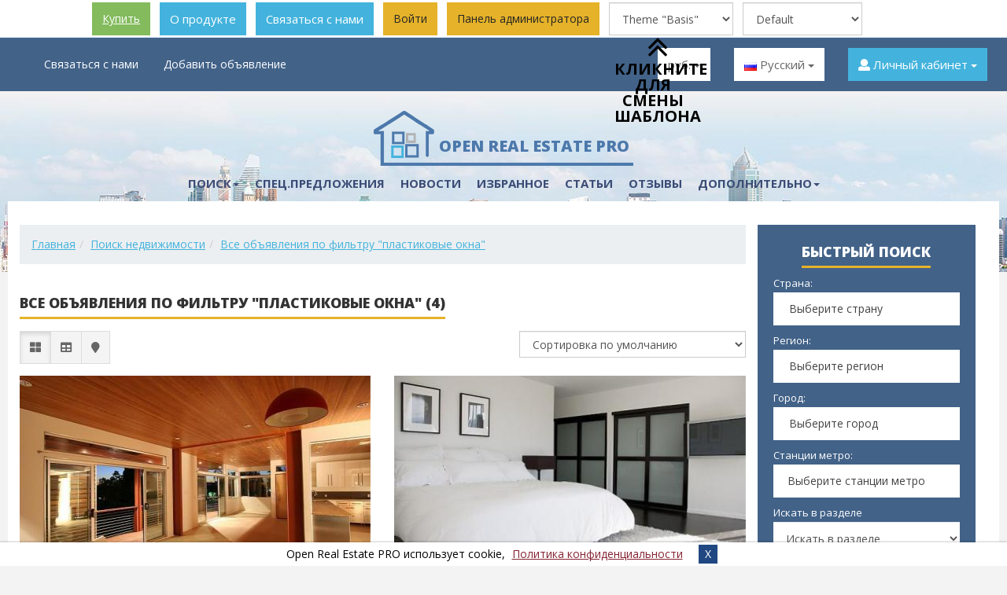

--- FILE ---
content_type: text/html; charset=UTF-8
request_url: https://demo-pro.open-real-estate.info/ru/service-2
body_size: 14372
content:
<!DOCTYPE html>
<html lang="ru">
<head>
<link rel="stylesheet" type="text/css" href="/assets/22a0748b/favorite.css?2" />
<link rel="stylesheet" type="text/css" href="/assets/d07d4054/pager.css" />
<link rel="stylesheet" type="text/css" href="/assets/31219c37/src/select2.css" />
<link rel="stylesheet" type="text/css" href="/common/js/cookiebar/jquery.cookiebar.css" />
<link rel="stylesheet" type="text/css" href="/themes/basis/css/ui/jquery-ui.multiselect.css" />
<link rel="stylesheet" type="text/css" href="/themes/basis/css/redmond/jquery-ui-1.7.1.custom.css" />
<link rel="stylesheet" type="text/css" href="/themes/basis/css/ui.slider.extras.css" />
<link rel="stylesheet" type="text/css" href="/themes/basis/js/sumoselect/sumoselect.css" />
<link rel="stylesheet" type="text/css" href="/themes/basis/css/form.css" media="screen" />
<link rel="stylesheet" type="text/css" href="/themes/basis/js/superfish/css/superfish.css" media="screen" />
<link rel="stylesheet" type="text/css" href="/themes/basis/assets/css/jquery.accordion.menu.css" />
<link rel="stylesheet" type="text/css" href="/themes/basis/assets/css/bootstrap.min.css" />
<link rel="stylesheet" type="text/css" href="/themes/basis/assets/css/jasny-bootstrap.min.css" />
<link rel="stylesheet" type="text/css" href="/themes/basis/assets/css/owl.carousel.min.css" />
<link rel="stylesheet" type="text/css" href="/themes/basis/assets/css/owl.theme.default.min.css" />
<link rel="stylesheet" type="text/css" href="/themes/basis/assets/css/fontawesome-all.min.css" />
<link rel="stylesheet" type="text/css" href="/themes/basis/assets/css/pretty-checkbox.min.css" />
<link rel="stylesheet" type="text/css" href="/themes/basis/assets/js/slick/slick.css" />
<link rel="stylesheet" type="text/css" href="/themes/basis/assets/js/slick/slick-theme.css" />
<link rel="stylesheet" type="text/css" href="/themes/basis/assets/css/my_slick.css" />
<link rel="stylesheet" type="text/css" href="/themes/basis/assets/css/style.css?v=v1.39.0" />
<link rel="stylesheet" type="text/css" href="/themes/basis/assets/css/media-queries.css?v=v1.39.0" />
<link rel="stylesheet" type="text/css" href="/themes/basis/assets/css/style_img.css?v=v1.39.0" />
<link rel="stylesheet" type="text/css" href="/themes/basis/assets/css/header-demo-block.css" />
<link rel="stylesheet" type="text/css" href="/assets/122c871a/style.css" />
<link rel="stylesheet" type="text/css" href="/assets/31fb84f/jquery.fancybox-1.3.4.css" />
<script  src="/assets/db6049aa/jquery.min.js"></script>
<script  src="/assets/db6049aa/jui/js/jquery-ui.min.js"></script>
<script  src="/assets/db6049aa/jui/js/jquery-ui-i18n.min.js"></script>
<script  src="/themes/basis/assets/js/bootstrap.min.js"></script>
<script  src="/min/serve/g?g=6cb9a2dbab76fdc3afb9be8b6910fd8b&amp;lm=1768435261"></script>
<title>Open Real Estate PRO - Поиск недвижимости</title>
<meta name="description" content="Open Real Estate PRO - DEMO PRO"/>
<meta name="keywords" content="Open Real Estate PRO - DEMO PRO"/>
<meta name="viewport" content="width=device-width, initial-scale=1">
<link rel="icon" href="https://demo-pro.open-real-estate.info/favicon.ico" type="image/x-icon">
<link rel="shortcut icon" href="https://demo-pro.open-real-estate.info/favicon.ico"
type="image/x-icon">
<link href="https://fonts.googleapis.com/css?family=Open+Sans:300,300i,400,400i,600,600i,700,700i,800,800i&amp;subset=cyrillic"
rel="stylesheet">
</head>
<body class="inner_page "><link rel="stylesheet" type="text/css" href="/themes/basis/assets/css/bootstrap.min.css" />
<link rel="stylesheet" type="text/css" href="/themes/basis/assets/css/jasny-bootstrap.min.css" />
<link rel="stylesheet" type="text/css" href="/themes/basis/assets/css/owl.carousel.min.css" />
<link rel="stylesheet" type="text/css" href="/themes/basis/assets/css/owl.theme.default.min.css" />
<link rel="stylesheet" type="text/css" href="/themes/basis/assets/css/fontawesome-all.min.css" />
<link rel="stylesheet" type="text/css" href="/themes/basis/assets/css/pretty-checkbox.min.css" />
<link rel="stylesheet" type="text/css" href="/assets/122c871a/style.css" />
<link rel="stylesheet" type="text/css" href="/min/serve/g?g=a334983ae07af8ca987ef8f9c6c4c76e&amp;lm=1768435268" />
<link rel="stylesheet" type="text/css" href="/min/serve/g?g=ec2c6a76b089aa47aa9be89082cfd17c&amp;lm=1565119521" media="screen" />
<link rel="stylesheet" type="text/css" href="/min/serve/g?g=5921f9e4e050a9a79717334ec9dd7ccc&amp;lm=1768435261" />
<script  src="/min/serve/g?g=9303e128ef572a72bfee027217071975&amp;lm=1768435271"></script>
<script >var updateText = 'Загрузка ...';
var resultBlock = 'appartment_box';
var bg_img = '/themes/basis/images/pages/opacity.png';
var useGoogleMap = 1;
var useYandexMap = 0;
var useOSMap = 0;
var modeListShow = 'block';
var urlsSwitching = {'block':'https\x3A\x2F\x2Fdemo\x2Dpro.open\x2Dreal\x2Destate.info\x2Fru\x2Fservice\x2D2\x3Fls\x3Dblock\x26serviceId\x3D2','table':'https\x3A\x2F\x2Fdemo\x2Dpro.open\x2Dreal\x2Destate.info\x2Fru\x2Fservice\x2D2\x3Fls\x3Dtable\x26serviceId\x3D2','map':'https\x3A\x2F\x2Fdemo\x2Dpro.open\x2Dreal\x2Destate.info\x2Fru\x2Fservice\x2D2\x3Fls\x3Dmap\x26serviceId\x3D2'};
function setListShow(mode){
modeListShow = mode;
reloadApartmentList(urlsSwitching[mode]);
};
$(function () {
if(modeListShow == 'map'){
list.apply();
}
});</script>
<style>
div.header {
padding-top: 48px;
}
@media screen and (max-width: 800px) {
div.header {
padding-top: 0px;
}
}
</style>
<div id="ore-ads-block">
<div>
<ul>
<li class="ads-block-buy">
<a class="btn btn-success" target="_blank" href="http://open-real-estate.info/ru/download-open-real-estate"><span class="download"></span>Купить</a>            </li>
<li class="ads-block-about">
<a class="btn btn-default" target="_blank" href="http://open-real-estate.info/ru/about-open-real-estate">О продукте</a>            </li>
<li class="ads-block-contact">
<a class="btn btn-default" target="_blank" href="http://open-real-estate.info/ru/contact-us">Связаться с нами</a>            </li>
<li class="item-login">
<a class="btn btn-primary" href="/ru/login">Войти</a>                </li>
<li class="item-login-admin-panel">
<a class="btn btn-primary" href="/ru/login?inadminpanel=1">Панель администратора</a>                </li>
<li class="ads-block-change-template">
<select onchange="js: changeThemeTemplate();" class="form-control" id="template_preview" name="template">
<option value="">Тема</option>
<option value="atlas">Theme &quot;Atlas&quot;</option>
<option value="basis" selected="selected">Theme &quot;Basis&quot;</option>
<option value="dolphin">Theme &quot;Dolphin&quot;</option>
</select>                            <ul>
<li class="dwnl-arrow dwnl-arrow-active">
<p>Кликните для смены шаблона</p>
</li>
</ul>
</li>
<li class="ads-block-change-theme">
<select onchange="js: changeThemeTemplate();" class="form-control" id="theme_preview" name="theme">
<option value="">Цветовая тема</option>
<option value="" selected="selected">Default</option>
<option value="color-rage.css">Rage</option>
<option value="color-rebirth.css">Rebirth</option>
</select>                </li>
</ul>
</div>
</div>
<div class="clear"></div>
<div class="header">
<div class="header_top">
<div class="container">
<div class="row">
<div class="col-md-5 col-sm-3 top_menu">
<div class="mobile-button hidden-lg hidden-md" data-toggle="offcanvas"
data-target=".navmenu.mobcats" data-canvas="body">
<i class="fa fa-bars"></i>&nbsp; <span>Меню</span>
</div>
<nav class="navbar hidden-sm hidden-xs">
<div class="collapse navbar-collapse" id="bs-example-navbar-collapse-1">
<ul class="nav navbar-nav" id="main_menu_nav_1">
<li class="depth_zero depth_item_numb_0"><a class="slow" href="/ru/contact-us">Связаться с нами</a></li>
<li class="depth_zero depth_item_numb_1"><a class="slow" href="/ru/guestad/add">Добавить объявление</a></li>
</ul>                        </div>
</nav>
</div>
<div class="col-md-7 col-sm-7 right_top_block">
<div class="row">
<div style="display: none" id="comparison_top">
<a href="/ru/comparisonList"
class="btn btn-primary">
<i class="fa fa-list"></i>
0 в списке сравнения                                </a>
</div>
<div class="col-md-3 col-sm-3 currency_block white_select">
<div class="dropdown"><button class="btn btn-default dropdown-toggle" type="button" id="dropdownMenuButton" data-toggle="dropdown" aria-haspopup="true" aria-expanded="false">руб. <span class="caret"></span></button><ul class="dropdown-menu"><li><a class="dropdown-item" href="/ru/search?serviceId=2&currency=USD" id="currency_USD">$</a></li><li><a class="dropdown-item" href="/ru/search?serviceId=2&currency=EUR" id="currency_EUR">Евро</a></li><li><a class="dropdown-item" href="/ru/search?serviceId=2&currency=TRY" id="currency_TRY">Турецкая лира</a></li><li><a class="dropdown-item" href="/ru/search?serviceId=2&currency=SAR" id="currency_SAR">SAR</a></li></ul></div>                        </div>
<div class="col-md-3 col-sm-3 btn-group language_block white_select">
<div class="dropdown"><button class="btn btn-default dropdown-toggle" type="button" id="dropdownMenuButton1" data-toggle="dropdown" aria-haspopup="true" aria-expanded="false"><img src="/images/flags/ru.png" alt="Русский" title="Русский" class="flag_img" /> Русский <span class="caret"></span></button><ul class="dropdown-menu"><li><a class=" dropdown-item" href="/search?serviceId=2"><img src="/images/flags/us.png" alt="English" title="English" class="flag_img" /> English</a></li><li><a class=" dropdown-item" href="/de/search?serviceId=2"><img src="/images/flags/de.png" alt="Deutsch" title="Deutsch" class="flag_img" /> Deutsch</a></li><li><a class=" dropdown-item" href="/es/search?serviceId=2"><img src="/images/flags/es.png" alt="Español" title="Español" class="flag_img" /> Español</a></li><li><a class=" dropdown-item" href="/ar/search?serviceId=2"><img src="/images/flags/sa.png" alt="العربية" title="العربية" class="flag_img" /> العربية</a></li><li><a class=" dropdown-item" href="/tr/search?serviceId=2"><img src="/images/flags/tr.png" alt="Türkçe" title="Türkçe" class="flag_img" /> Türkçe</a></li></ul></div>                        </div>
<div class="col-md-3 col-sm-3 personal_cabinet">
<div class="dropdown">
<button class="btn btn-default dropdown-toggle" type="button" id="dropdownMenuButton2"
data-toggle="dropdown" aria-haspopup="true" aria-expanded="false">
<i class="fa fa-user"
aria-hidden="true"></i> Личный кабинет <span
class="caret"></span>
</button>
<ul class="dropdown-menu" id="main_menu_nav_2">
<li class="dropdown-item"><a class="slow" href="/ru/login">Войти</a></li>
<li class="dropdown-item"><a class="slow" href="/ru/register">Зарегистрироваться</a></li>
<li class="dropdown-item"><a class="slow" href="/ru/recover">Забыли пароль?</a></li>
</ul>
</div>
</div>
</div>
</div>
</div>
</div>
</div>
</div>
<div class="header_bottom">
<div class="container">
<div class="logo text-center">
<a href="https://demo-pro.open-real-estate.info/ru">
<div class="logo-img"><img src="/themes/basis/assets/images/logo.png"
alt="Open Real Estate PRO"></div>
<div class="logo-text">Open Real Estate PRO</div>
</a>
</div>
<div class="row">
<div class="col-md-9 col-sm-9 hidden-xs main_menu">
<nav class="navbar">
<div class="collapse navbar-collapse" id="bs-example-navbar-collapse-2">
<ul class="nav navbar-nav" id="main_menu_nav_3">
<li class="dropdown"><a class="slow dropdown-toggle" data-toggle="dropdown" role="button" aria-haspopup="true" aria-expanded="false" href="javascript: void(0);">Поиск<span class="caret"></span></a>
<ul class="dropdown-menu">
<li><a class="slow" href="https://demo-pro.open-real-estate.info/ru/page/poisk-na-karte">Поиск на карте</a></li>
<li><a class="slow" href="https://demo-pro.open-real-estate.info/ru/page/prodazha">Продажа</a></li>
<li><a class="slow" href="https://demo-pro.open-real-estate.info/ru/page/novostrojki">Новостройки</a></li>
<li><a class="slow" href="https://demo-pro.open-real-estate.info/ru/page/arenda">Аренда</a></li>
<li><a class="slow" href="https://demo-pro.open-real-estate.info/ru/page/gostinicy">Гостиницы</a></li>
</ul>
</li>
<li class="depth_zero depth_item_numb_1"><a class="slow" href="/ru/specialoffers">Спец.предложения</a></li>
<li class="depth_zero depth_item_numb_2"><a class="slow" href="/ru/news">Новости</a></li>
<li class="depth_zero depth_item_numb_3"><a class="slow" href="/ru/favorites">Избранное</a></li>
<li class="depth_zero depth_item_numb_4"><a class="slow" href="/ru/articles">Статьи</a></li>
<li class="depth_zero depth_item_numb_5"><a class="slow" href="/ru/reviews">Отзывы</a></li>
<li class="dropdown"><a class="slow dropdown-toggle" data-toggle="dropdown" role="button" aria-haspopup="true" aria-expanded="false" href="javascript: void(0);">Дополнительно<span class="caret"></span></a>
<ul class="dropdown-menu">
<li><a class="slow" href="/ru/sitemap">Карта сайта</a></li>
<li><a class="slow" href="/ru/users/viewall">Пользователи</a></li>
<li><a class="slow" href="https://demo-pro.open-real-estate.info/ru/page/politika-konfidencialnosti">Политика конфиденциальности</a></li>
<li><a class="slow" href="https://demo-pro.open-real-estate.info/ru/page/polzovatelskoe-soglashenie">Пользовательское соглашение</a></li>
<li><a class="slow" href="/ru/faq">Вопросы-ответы</a></li>
</ul>
</li>
</ul>                    </div>
</nav>
</div>
</div>
</div>
</div>
<div class="m_menu">
<nav class="mobilemenu navmenu mobcats navmenu-default navmenu-fixed-left offcanvas canvas-slid">
<div class="collapse navbar-collapse navbar-ex1-collapse">
<ul class="nav navbar-nav" id="sf-menu-id7">
<li class="depth_zero depth_item_numb_0"><a href="/ru/contact-us">Связаться с нами</a></li>
<li class="depth_zero depth_item_numb_1"><a href="/ru/guestad/add">Добавить объявление</a></li>
</ul><hr><ul class="nav navbar-nav" id="sf-menu-id8">
<li class="dropdown"><a href="javascript: void(0);">Поиск<span class="chevrond" data-toggle="collapse"><i class="fa fa-plus on"></i> <i class="fa fa-minus off"></i></span></a><div class="collapse list-group-submenu">
<ul class="list-unstyled">
<li><a href="https://demo-pro.open-real-estate.info/ru/page/poisk-na-karte">Поиск на карте</a></li>
<li><a href="https://demo-pro.open-real-estate.info/ru/page/prodazha">Продажа</a></li>
<li><a href="https://demo-pro.open-real-estate.info/ru/page/novostrojki">Новостройки</a></li>
<li><a href="https://demo-pro.open-real-estate.info/ru/page/arenda">Аренда</a></li>
<li><a href="https://demo-pro.open-real-estate.info/ru/page/gostinicy">Гостиницы</a></li>
</ul>
</div></li>
<li class="depth_zero depth_item_numb_1"><a href="/ru/specialoffers">Спец.предложения</a></li>
<li class="depth_zero depth_item_numb_2"><a href="/ru/news">Новости</a></li>
<li class="depth_zero depth_item_numb_3"><a href="/ru/favorites">Избранное</a></li>
<li class="depth_zero depth_item_numb_4"><a href="/ru/articles">Статьи</a></li>
<li class="depth_zero depth_item_numb_5"><a href="/ru/reviews">Отзывы</a></li>
<li class="dropdown"><a href="javascript: void(0);">Дополнительно<span class="chevrond" data-toggle="collapse"><i class="fa fa-plus on"></i> <i class="fa fa-minus off"></i></span></a><div class="collapse list-group-submenu">
<ul class="list-unstyled">
<li><a href="/ru/sitemap">Карта сайта</a></li>
<li><a href="/ru/users/viewall">Пользователи</a></li>
<li><a href="https://demo-pro.open-real-estate.info/ru/page/politika-konfidencialnosti">Политика конфиденциальности</a></li>
<li><a href="https://demo-pro.open-real-estate.info/ru/page/polzovatelskoe-soglashenie">Пользовательское соглашение</a></li>
<li><a href="/ru/faq">Вопросы-ответы</a></li>
</ul>
</div></li>
</ul>        </div>
</nav>
</div>
<div class="content main_content  container">
<div class="content_center box">
<div class="row in_row">
<div class="col-md-9 property_block">
<div class="row">
<ul class="breadcrumb">
<li class="breadcrumb-item"><a class="path" href="/">Главная</a></li><li class="breadcrumb-item"><a  href="/ru/search">Поиск недвижимости</a></li><li class="breadcrumb-item"><a href="javascript: void(0);" >Все объявления по фильтру &quot;пластиковые окна&quot;</a></li></ul>                        
<div class="main-content-wrapper">
<h3 class="h3 h_line_in">Все объявления по фильтру "пластиковые окна" (4)</h3>
<div class="catalog block" id="appartment_box">
<div class="form-group row">
<div class="col-md-3 col-xs-12">
<div class="btn-group">
<a href="https://demo-pro.open-real-estate.info/ru/service-2?ls=block&serviceId=2"
class="btn btn-light active"
onclick="setListShow('block'); return false;"><i class="fas fa-th-large"></i></a>
<a href="https://demo-pro.open-real-estate.info/ru/service-2?ls=table&serviceId=2"
class="btn btn-light "
onclick="setListShow('table'); return false;"><i class="fas fa-table"></i></a>
<a href="https://demo-pro.open-real-estate.info/ru/service-2?ls=map&serviceId=2"
class="btn btn-light "><i
class="fas fa-map-marker"></i></a>
</div>
</div>
<div class="col-md-4 col-xs-12 pull-right">
<select id="drop-down-sorter" class="form-control" onchange="dropDownSort($(this).val()); return false;" name="sorter">
<option value="not">Сортировка по умолчанию</option>
<option value="price">Сортировать по цене &darr;</option>
<option value="price.desc">Сортировать по цене &uarr;</option>
<option value="date_created">Сортировать по дате создания &darr;</option>
<option value="date_created.desc">Сортировать по дате создания &uarr;</option>
<option value="rating">Сортировать по рейтингу &darr;</option>
<option value="rating.desc">Сортировать по рейтингу &uarr;</option>
</select>                </div>
</div>
<div class="row">
<div class="apartment_item block  col-md-6 col-sm-6 " data-lat="55.735955"
data-lng="37.6186773" data-ap-id="26">
<div class="item slow">
<div class="photo_block">
<div class="item-photo item-photo_large">
<div class="fav-wrapper">
<div class="flexbox">
<div class="fav-btn">
<span class="favme fas fa fa-heart " data-model-name="Apartment" data-model-id="26" title="Добавить в избранное"></span>
</div>
</div>
</div>                    <a href="https://demo-pro.open-real-estate.info/ru/property/kvartira-ul-bolshaja-poljanka-d-28"
class="js-item-slider item-slider large-picture">
<ul class="item-slider-list js-item-slider-list">
<li class="item-slider-item js-item-slider-item">
<div class="item-slider-image large-picture"
style="background-image: url(https://demo-pro.open-real-estate.info/uploads/objects/26/modified/thumb_446x280_cc48b9a67c1e05e242f556105b8fe842.jpg)"></div>
</li>
<li class="item-slider-item js-item-slider-item">
<div class="item-slider-image large-picture"
style="background-image: url(https://demo-pro.open-real-estate.info/uploads/objects/26/modified/thumb_446x280_925abcaf701ddf5e858de3d1029d9ea6.jpg)"></div>
</li>
<li class="item-slider-item js-item-slider-item">
<div class="item-slider-image large-picture"
style="background-image: url(https://demo-pro.open-real-estate.info/uploads/objects/26/modified/thumb_446x280_64d96740d5027df5c3647b43af88eeed.jpg)"></div>
</li>
</ul>
</a>
</div>
</div>
<div class="item_teaser_content">
<div class="title_item"><a href="https://demo-pro.open-real-estate.info/ru/property/kvartira-ul-bolshaja-poljanka-d-28" class="slow">Квартира, ул. Большая Полянка, д. 28</a></div>
<ul class="list-unstyled">
<li>
<i class="fas fa-map-marker"></i>
<strong>Россия, Москва</strong>
</li>
<ul class="list-inline">
<li>
<strong><i class="fas fa-columns"></i>1 комната                                    </strong></li>
<li><i class="fas fa-building"></i>  <strong>Этаж/Этажей всего: </strong>7/14</li>
<li><i class="fas fa-arrows-alt"></i> <strong>Общая площадь: 35 м<sup>2</sup></strong></li>                        </ul>
</li>
</ul>
<ul class="price list-unstyled">
<li><span>94 286</span> <span class="currency">руб.</span> в месяц</li>                </ul>
<div class="short_desc">
Комната с приятными оттенками синего и красивая ванная комната помогут Вам расслабиться...             </div>
</div>
<div class="compare_block">
<div class="col-md-7 col-sm-7 col-xs-7 compare text-center">
<div class="row compare-check-control"
data-id="compare_check_control_26">
<div class="pretty p-default">
<input type="checkbox" name="compare26"
class="compare-check compare-float-left"
data-id="compare_check26" >
<div class="state p-warning">
<label>
<a href="javascript:void(0);"
data-rel-compare="false"
data-id="compare_label26"
class="compare-label">
Добавить к сравнению                                    </a>
</label>
</div>
</div>
</div>
</div>
<div class="col-md-5 col-sm-5 col-xs-5 photo_count text-center">
<i class="fas fa-images"></i>3                    <span>фотографии</span>
</div>
</div>
</div>
</div>
<div class="apartment_item block  col-md-6 col-sm-6 right_null" data-lat="55.1514764778026"
data-lng="37.46829500000001" data-ap-id="24">
<div class="item slow">
<div class="photo_block">
<div class="item-photo item-photo_large">
<div class="fav-wrapper">
<div class="flexbox">
<div class="fav-btn">
<span class="favme fas fa fa-heart " data-model-name="Apartment" data-model-id="24" title="Добавить в избранное"></span>
</div>
</div>
</div>                    <a href="https://demo-pro.open-real-estate.info/ru/property/dacha-posutochno-v-badeevo"
class="js-item-slider item-slider large-picture">
<ul class="item-slider-list js-item-slider-list">
<li class="item-slider-item js-item-slider-item">
<div class="item-slider-image large-picture"
style="background-image: url(https://demo-pro.open-real-estate.info/uploads/objects/24/modified/thumb_446x280_35771d6769806d963faa2709df768ab3.jpg)"></div>
</li>
<li class="item-slider-item js-item-slider-item">
<div class="item-slider-image large-picture"
style="background-image: url(https://demo-pro.open-real-estate.info/uploads/objects/24/modified/thumb_446x280_51b1229bb01aa0f49d75d3b9728ad5dc.jpg)"></div>
</li>
</ul>
</a>
</div>
<div class="rating item-small-block-rating">
<div class="item-rating-grade">
4                    </div>
<div class="item-view-all-comments">
<a href="https://demo-pro.open-real-estate.info/ru/property/dacha-posutochno-v-badeevo">
1 отзыв                            </a>
</div>
</div>
</div>
<div class="item_teaser_content">
<div class="title_item"><a href="https://demo-pro.open-real-estate.info/ru/property/dacha-posutochno-v-badeevo" class="slow">Дача посуточно в Бадеево</a></div>
<ul class="list-unstyled">
<li>
<i class="fas fa-map-marker"></i>
<strong>Россия, Москва</strong>
</li>
<ul class="list-inline">
<li>
<strong><i class="fas fa-columns"></i>4 комнаты                                    </strong></li>
<li><i class="fas fa-building"></i> <strong>Этажей всего: </strong>2</li>
<li><i class="fas fa-arrows-alt"></i> <strong>Общая площадь: 150 м<sup>2</sup></strong></li>                        </ul>
</li>
</ul>
<ul class="price list-unstyled">
<li><span>117 857</span> <span class="currency">руб.</span> в месяц</li>                </ul>
<div class="short_desc">
Дача посуточно в Бадеево            </div>
</div>
<div class="compare_block">
<div class="col-md-7 col-sm-7 col-xs-7 compare text-center">
<div class="row compare-check-control"
data-id="compare_check_control_24">
<div class="pretty p-default">
<input type="checkbox" name="compare24"
class="compare-check compare-float-left"
data-id="compare_check24" >
<div class="state p-warning">
<label>
<a href="javascript:void(0);"
data-rel-compare="false"
data-id="compare_label24"
class="compare-label">
Добавить к сравнению                                    </a>
</label>
</div>
</div>
</div>
</div>
<div class="col-md-5 col-sm-5 col-xs-5 photo_count text-center">
<i class="fas fa-images"></i>2                    <span>фотографии</span>
</div>
</div>
</div>
</div>
<div class="apartment_item block  col-md-6 col-sm-6 " data-lat="55.248646837009005"
data-lng="37.49985183773765" data-ap-id="23">
<div class="item slow">
<div class="photo_block">
<div class="item-photo item-photo_large">
<div class="fav-wrapper">
<div class="flexbox">
<div class="fav-btn">
<span class="favme fas fa fa-heart " data-model-name="Apartment" data-model-id="23" title="Добавить в избранное"></span>
</div>
</div>
</div>                    <a href="https://demo-pro.open-real-estate.info/ru/property/dacha-v-pos-stolbovaja"
class="js-item-slider item-slider large-picture">
<ul class="item-slider-list js-item-slider-list">
<li class="item-slider-item js-item-slider-item">
<div class="item-slider-image large-picture"
style="background-image: url(https://demo-pro.open-real-estate.info/uploads/objects/23/modified/thumb_446x280_ebf4e49795ffdf6890238e7891a139fa.jpg)"></div>
</li>
<li class="item-slider-item js-item-slider-item">
<div class="item-slider-image large-picture"
style="background-image: url(https://demo-pro.open-real-estate.info/uploads/objects/23/modified/thumb_446x280_3eeb283f3ccca96b1840ab3fd2407c0c.jpg)"></div>
</li>
<li class="item-slider-item js-item-slider-item">
<div class="item-slider-image large-picture"
style="background-image: url(https://demo-pro.open-real-estate.info/uploads/objects/23/modified/thumb_446x280_6f8e1ff0ba19f57e4d052060763cf1a4.jpg)"></div>
</li>
</ul>
</a>
</div>
<div class="rating item-small-block-rating">
<div class="item-rating-grade">
5                    </div>
<div class="item-view-all-comments">
<a href="https://demo-pro.open-real-estate.info/ru/property/dacha-v-pos-stolbovaja">
1 отзыв                            </a>
</div>
</div>
</div>
<div class="item_teaser_content">
<div class="title_item"><a href="https://demo-pro.open-real-estate.info/ru/property/dacha-v-pos-stolbovaja" class="slow">дача в пос. Столбовая</a></div>
<ul class="list-unstyled">
<li>
<i class="fas fa-map-marker"></i>
<strong>Россия, Москва</strong>
</li>
<ul class="list-inline">
<li>
<strong><i class="fas fa-columns"></i>4 комнаты                                    </strong></li>
<li><i class="fas fa-building"></i>  <strong>Этаж/Этажей всего: </strong>1/2</li>
<li><i class="fas fa-arrows-alt"></i> <strong>Общая площадь: 350 м<sup>2</sup></strong></li>                        </ul>
</li>
</ul>
<ul class="price list-unstyled">
<li><span>14 143</span> <span class="currency">руб.</span> за сутки</li>                </ul>
<div class="short_desc">
дача в пос. Столбовая Чеховского района            </div>
</div>
<div class="compare_block">
<div class="col-md-7 col-sm-7 col-xs-7 compare text-center">
<div class="row compare-check-control"
data-id="compare_check_control_23">
<div class="pretty p-default">
<input type="checkbox" name="compare23"
class="compare-check compare-float-left"
data-id="compare_check23" >
<div class="state p-warning">
<label>
<a href="javascript:void(0);"
data-rel-compare="false"
data-id="compare_label23"
class="compare-label">
Добавить к сравнению                                    </a>
</label>
</div>
</div>
</div>
</div>
<div class="col-md-5 col-sm-5 col-xs-5 photo_count text-center">
<i class="fas fa-images"></i>3                    <span>фотографии</span>
</div>
</div>
</div>
</div>
<div class="apartment_item block  col-md-6 col-sm-6 right_null" data-lat="55.748873"
data-lng="37.7184591" data-ap-id="18">
<div class="item slow">
<div class="photo_block">
<div class="item-photo item-photo_large">
<div class="fav-wrapper">
<div class="flexbox">
<div class="fav-btn">
<span class="favme fas fa fa-heart " data-model-name="Apartment" data-model-id="18" title="Добавить в избранное"></span>
</div>
</div>
</div>                    <a href="https://demo-pro.open-real-estate.info/ru/property/kvartira-na-ul-aviamotornaja"
class="js-item-slider item-slider large-picture">
<ul class="item-slider-list js-item-slider-list">
<li class="item-slider-item js-item-slider-item">
<div class="item-slider-image large-picture"
style="background-image: url(https://demo-pro.open-real-estate.info/uploads/objects/18/modified/thumb_446x280_c5d10612afa120b285ccfb817e0a2303.jpg)"></div>
</li>
<li class="item-slider-item js-item-slider-item">
<div class="item-slider-image large-picture"
style="background-image: url(https://demo-pro.open-real-estate.info/uploads/objects/18/modified/thumb_446x280_2eec995ba4a4a51736f9c8b70c4bb206.jpg)"></div>
</li>
<li class="item-slider-item js-item-slider-item">
<div class="item-slider-image large-picture"
style="background-image: url(https://demo-pro.open-real-estate.info/uploads/objects/18/modified/thumb_446x280_32edbdf4361baa92fbe8f9c6ca97f4ef.jpg)"></div>
</li>
<li class="item-slider-item js-item-slider-item">
<div class="item-slider-image large-picture"
style="background-image: url(https://demo-pro.open-real-estate.info/uploads/objects/18/modified/thumb_446x280_3e903137e68b8c6a68c24f204febb899.jpg)"></div>
</li>
</ul>
</a>
</div>
</div>
<div class="item_teaser_content">
<div class="title_item"><a href="https://demo-pro.open-real-estate.info/ru/property/kvartira-na-ul-aviamotornaja" class="slow">квартира на ул. Авиамоторная</a></div>
<ul class="list-unstyled">
<li>
<i class="fas fa-map-marker"></i>
<strong>США, Нью-Йорк</strong>
</li>
<ul class="list-inline">
<li>
<strong><i class="fas fa-columns"></i>3 комнаты                                    </strong></li>
<li><i class="fas fa-building"></i>  <strong>Этаж/Этажей всего: </strong>4/9</li>
<li><i class="fas fa-arrows-alt"></i> <strong>Общая площадь: 60 м<sup>2</sup></strong></li>                        </ul>
</li>
</ul>
<ul class="price list-unstyled">
<li><span>31 429</span> <span class="currency">руб.</span> за неделю</li>                </ul>
<div class="short_desc">
2 комнатная квартира на улице Авиамоторная 22/12            </div>
</div>
<div class="compare_block">
<div class="col-md-7 col-sm-7 col-xs-7 compare text-center">
<div class="row compare-check-control"
data-id="compare_check_control_18">
<div class="pretty p-default">
<input type="checkbox" name="compare18"
class="compare-check compare-float-left"
data-id="compare_check18" >
<div class="state p-warning">
<label>
<a href="javascript:void(0);"
data-rel-compare="false"
data-id="compare_label18"
class="compare-label">
Добавить к сравнению                                    </a>
</label>
</div>
</div>
</div>
</div>
<div class="col-md-5 col-sm-5 col-xs-5 photo_count text-center">
<i class="fas fa-images"></i>4                    <span>фотографии</span>
</div>
</div>
</div>
</div>
</div>
</div>
<div class="pagination pagination-bottom">
</div>
</div>
</div>
</div>
<div class="col-md-3 sidebar_left">
<div id="sticker">
<div class="box-content search-inner">
<form id="search-form" action="/ru/search"
method="get">
<div class="h3 h_line">Быстрый поиск</div>
<div class="inner_form search_inner">
<div id="search_form">
<div class="f_inner">
<div class="form-group">
<div class="formalabel">Страна:</div>
<div class="">
<select class="form-control searchField searchField" id="country" name="country">
<option value="0" selected="selected">Выберите страну</option>
<option value="185">Россия</option>
<option value="225">США</option>
</select>                </div>
</div>
</div>
<div class="f_inner">
<div class="form-group">
<div class="formalabel">Регион:</div>
<div class="">
<select class="form-control searchField searchField less-opacity-control" id="region" name="region">
<option value="0" selected="selected">Выберите регион</option>
</select>                </div>
</div>
</div>
<div class="f_inner">
<div class="form-group">
<div class="formalabel">Город:</div>
<div class="">
<select class="form-control searchField width289 searchField less-opacity-control" id="city" name="city[]">
<option value="0">Выберите город</option>
</select>            </div>
</div>
</div>
<div class="f_inner" id="metro-block"
style="display: block; ">
<div class="form-group">
<div class="  less-opacity-control">
<div class="formalabel">Станции метро:</div>
<select id="metro" class="form-control searchField searchField" multiple="multiple" name="metro[]">
</select><script>$('#metro').SumoSelect({captionFormat: 'Выбрано {0}', selectAlltext: 'Выбрать все', csvDispCount:1, placeholder: 'Выберите станции метро', filter: true, filterText: 'Введите первые буквы названия'});</script>            </div>
</div>
</div>
<div class="f_inner">
<div class="form-group">
<div class="formalabel">Искать в разделе</div>
<select class="form-control searchField" name="apType" id="apType">
<option value="0">Искать в разделе</option>
<option value="1">Сдам</option>
<option value="1-2"> - аренда почасово</option>
<option value="1-3"> - аренда посуточно</option>
<option value="1-4"> - аренда понедельно</option>
<option value="1-5"> - аренда помесячно</option>
<option value="2">Продам</option>
<option value="5">Обменяю</option>
</select>    </div>
</div>
<div class="f_inner">
<div class="block-type form-group">
<div class="formalabel">Тип недвижимости</div>
<select class="form-control searchField" name="objType" id="objType">
<option value="0" selected="selected">Тип недвижимости</option>
<option value="1">квартира</option>
<option value="3">офис</option>
<option value="2">дом</option>
<option value="4">земельный участок</option>
<option value="5">новостройка</option>
<option value="6">гостиница</option>
<option value="8">гараж</option>
</select>    </div>
</div>
<div class="f_inner">
<div class="pricebox row">
<div class="col-md-6 col-sm-6 col-xs-6">
<div class="form-group">
<div class="formalabel">Цена от                            , руб.</div>
<input onblur="changeSearch();" type="number" id="priceMin" name="price_min"
class="form-control searchField" placeholder="Цена от"
value=""/>
</div>
</div>
<div class="col-md-6 col-sm-6 col-xs-6">
<div class="form-group">
<div class="formalabel">Цена до                            , руб.</div>
<input onblur="changeSearch();" type="number" id="priceMax" name="price_max"
class="form-control searchField" placeholder="Цена до"
value=""/>
</div>
</div>
</div>
</div>
<div class="f_inner">
<div class="form-group">
<div class="row">
<div class="col-md-6 col-sm-6 col-xs-6">
<div class="form-group">
<div class="formalabel">
Площадь от, <span
class="ms2">м<sup>2</sup></span>
</div>
<input onblur="changeSearch();" type="number" id="squareMin" name="square_min"
class="form-control searchField" placeholder="Площадь от"
value=""/>
</div>
</div>
<div class="col-md-6 col-sm-6 col-xs-6">
<div class="form-group">
<div class="formalabel">
Площадь до, <span
class="ms2">м<sup>2</sup></span>
</div>
<input onblur="changeSearch();" type="number" id="squareMax" name="square_max"
class="form-control searchField" placeholder="Площадь до"
value=""/>
</div>
</div>
</div>
</div>
</div>
<div class="additional_hidden_fields" ><div class="f_inner">
<div class="form-group">
<div class="formalabel">Комнат</div>
<span class="search">
<select class="form-control searchField searchField" name="rooms" id="rooms">
<option value="0" selected="selected">Количество комнат</option>
<option value="1">1</option>
<option value="2">2</option>
<option value="3">3</option>
<option value="4">4 и более</option>
</select>            </span>
</div>
</div>
<div class="f_inner">
<div class="form-group">
<div class="row">
<div class="col-md-6 col-sm-6 col-xs-6">
<div class="form-group">
<div class="formalabel">Этаж от</div>
<input onblur="changeSearch();" type="number" id="floorMin" name="floor_min"
class="form-control searchField" placeholder="Этаж от"
value=""/>
</div>
</div>
<div class="col-md-6 col-sm-6 col-xs-6">
<div class="form-group">
<div class="formalabel">Этаж до</div>
<input onblur="changeSearch();" type="number" id="floorMax" name="floor_max"
class="form-control searchField" placeholder="Этаж до"
value=""/>
</div>
</div>
</div>
</div>
</div>
<div class="f_inner">
<div class="form-group">
<div class="formalabel">
Поиск по описанию или адресу            </div>
<div class="input-group mb-3 search-term  search-term-inner">
<input class="textbox form-control searchField" id="search_term_text" maxlength="50" placeholder="Поиск по описанию или адресу" type="text" value="" name="term" />            <div class="input-group-btn">
<button class="search-icon btn btn-outline-secondary" onclick="prepareSearch(); return false;"><i
class="fas fa-search"></i></button>
</div>
</div>
<input type="hidden" value="0" id="do-term-search" name="do-term-search">
</div>
</div>
<div class="f_inner">
<div class="form-group">
<div class="formalabel">№ объявления</div>
<input class="form-control searchField" onChange="changeSearch();" placeholder="№ объявления" type="number" value="" name="sApId" id="sApId" />    </div>
</div>
<div class="f_inner">
<div class="form-group">
<div class="formalabel">Объявление от</div>
<span class="search">
<select class="form-control searchField searchField" name="ot" id="ot">
<option value="">Объявление от</option>
<option value="1">Частное лицо</option>
<option value="2">Агентство</option>
</select>        </span>
</div>
</div>
<div class="f_inner">
<div class="">
<div class="form-group" style="padding: 33px 0 0;">
<div class="pretty p-default">
<input class="search-input-new searchField" id="search_with_photo" type="checkbox" value="1" name="wp" />                <div class="state p-success">
<label for="search_with_photo">
Только с фото                    </label>
</div>
</div>
</div>
</div>
</div>
</div>
</div>
<div class="col-md-12" id="block_btn_inner">
<ul class="list-unstyled">
<li><a href="javascript: void(0);" onclick="doSearchAction();" id="btnleft"
class="btn btn-primary text-uppercase search_btn slow">Найти</a></li>
<li class="li-more"><a href="javascript:;" id="more-options-link"
class="btn btn-default more_search slow"><i
class="fas fa-1x fa-angle-double-down"></i> Больше параметров</a>
</li>
</ul>
</div>
<div class="clear"></div>
</div>
</form>
</div>
<div class="news_block box widget ">
<div class="h3 h_line"><span>Новости</span></div>
<div class="news_content">
<div class="item_news">
<div class="img_news">
<a href="https://demo-pro.open-real-estate.info/ru/news/v-kachestve-otdelki-dlja-lestnicy-v-odnoj-iz-kvartir-manhettena-ispolzovali-20000-blokov-lego"><img src="/uploads/entries/thumb_272x181_Lego_Color_Bricks.jpg"
alt="В качестве отделки для лестницы в одной из квартир Манхэттена использовали 20000 блоков Lego"></a>
<ul class="list-inline tags">
<li><a href="https://demo-pro.open-real-estate.info/ru/news?tag=lego">lego</a></li>
<li><a href="https://demo-pro.open-real-estate.info/ru/news?tag=news">news</a></li>
<li><a href="https://demo-pro.open-real-estate.info/ru/news?tag=%D0%BD%D0%BE%D0%B2%D0%BE%D1%81%D1%82%D0%B8">новости</a></li>
</ul>
</div>
<div class="h5">
<a href="https://demo-pro.open-real-estate.info/ru/news/v-kachestve-otdelki-dlja-lestnicy-v-odnoj-iz-kvartir-manhettena-ispolzovali-20000-blokov-lego">В качестве отделки для лестницы в одной из квартир Манхэттена использовали 20000 блоков Lego</a><span
class="date_news">2019-01-05 05:03</span>
</div>
<div class="text_news"><p>Обычно при поиске нового дома нужно учитывать такие вещи, как наличие встроенной посудомоечной машины или центрального кондиционирования. Однако одна из... </p>
</div>
</div>
<div class="item_news">
<div class="img_news">
<a href="https://demo-pro.open-real-estate.info/ru/entries/news/6"><img src="/uploads/entries/thumb_272x181_aerial-view-architecture-bridges-681335.jpg"
alt="Где его взять?"></a>
<ul class="list-inline tags">
<li><a href="https://demo-pro.open-real-estate.info/ru/content-1?tag=Sed+ut">Sed ut</a></li>
<li><a href="https://demo-pro.open-real-estate.info/ru/content-1?tag=perspiciatis">perspiciatis</a></li>
</ul>
</div>
<div class="h5">
<a href="https://demo-pro.open-real-estate.info/ru/entries/news/6">Где его взять?</a><span
class="date_news">2019-01-05 02:01</span>
</div>
<div class="text_news"><p>Есть много вариантов Lorem Ipsum, но большинство из них имеет не всегда приемлемые модификации, например, юмористические вставки или слова, которые... </p>
</div>
</div>
<div class="item_news">
<div class="img_news">
<a href="https://demo-pro.open-real-estate.info/ru/entries/news/5"><img src="/themes/basis/assets/images/news_no_photo_272x181.jpg"
alt="Lorem ipsum"></a>
<ul class="list-inline tags">
<li><a href="https://demo-pro.open-real-estate.info/ru/content-1?tag=Lorem+ipsum">Lorem ipsum</a></li>
</ul>
</div>
<div class="h5">
<a href="https://demo-pro.open-real-estate.info/ru/entries/news/5">Lorem ipsum</a><span
class="date_news">2019-01-05 02:00</span>
</div>
<div class="text_news"><p>Lorem Ipsum - это текст-&quot;рыба&quot;, часто используемый в печати и вэб-дизайне. Lorem Ipsum является стандартной &quot;рыбой&quot; для текстов на латинице... </p>
</div>
</div>
</div>
</div>
<div class="menu_sidebar">
<div class="box-content">
<div id="jquery-accordion-menu" class="jquery-accordion-menu blue">
<ul class="acc_menu" id="acc-menu1">
<li class="dropdown"><a class="slow dropdown-toggle" data-toggle="dropdown" role="button" aria-haspopup="true" aria-expanded="false" href="javascript: void(0);">Поиск<span class="caret"></span></a>
<ul class="dropdown-menu">
<li><a class="slow" href="https://demo-pro.open-real-estate.info/ru/page/poisk-na-karte">Поиск на карте</a></li>
<li><a class="slow" href="https://demo-pro.open-real-estate.info/ru/page/prodazha">Продажа</a></li>
<li><a class="slow" href="https://demo-pro.open-real-estate.info/ru/page/novostrojki">Новостройки</a></li>
<li><a class="slow" href="https://demo-pro.open-real-estate.info/ru/page/arenda">Аренда</a></li>
<li><a class="slow" href="https://demo-pro.open-real-estate.info/ru/page/gostinicy">Гостиницы</a></li>
</ul>
</li>
<li class="depth_zero depth_item_numb_1"><a class="slow" href="/ru/specialoffers">Спец.предложения</a></li>
<li class="depth_zero depth_item_numb_2"><a class="slow" href="/ru/news">Новости</a></li>
<li class="depth_zero depth_item_numb_3"><a class="slow" href="/ru/favorites">Избранное</a></li>
<li class="depth_zero depth_item_numb_4"><a class="slow" href="/ru/articles">Статьи</a></li>
<li class="depth_zero depth_item_numb_5"><a class="slow" href="/ru/reviews">Отзывы</a></li>
<li class="dropdown"><a class="slow dropdown-toggle" data-toggle="dropdown" role="button" aria-haspopup="true" aria-expanded="false" href="javascript: void(0);">Дополнительно<span class="caret"></span></a>
<ul class="dropdown-menu">
<li><a class="slow" href="/ru/sitemap">Карта сайта</a></li>
<li><a class="slow" href="/ru/users/viewall">Пользователи</a></li>
<li><a class="slow" href="https://demo-pro.open-real-estate.info/ru/page/politika-konfidencialnosti">Политика конфиденциальности</a></li>
<li><a class="slow" href="https://demo-pro.open-real-estate.info/ru/page/polzovatelskoe-soglashenie">Пользовательское соглашение</a></li>
<li><a class="slow" href="/ru/faq">Вопросы-ответы</a></li>
</ul>
</li>
</ul>                                        <div class="clear"></div>
</div>
</div>
</div>
</div>
</div>
</div>
</div>
</div>
<div class="content container">
</div>
<div class="footer">
<div class="container">
<div class="row">
<div class="col-md-4 col-sm-4 footer_bl1">
<div class="h3 h_line">О нас</div>
<div class="footer_content">
<div class="row">
<div class="col-md-6 logo_footer">
<div class="logo">
<a href="https://demo-pro.open-real-estate.info/ru">
<div class="logo-img"><img
src="/themes/basis/assets/images/logo_white.png"
alt="Open Real Estate PRO"></div>
<div class="logo-text">Open Real Estate PRO</div>
</a>
</div>
</div>
<div class="col-md-6 contact_footer">
<ul class="list-unstyled">
<li>
<i class="fas fa-envelope"></i> <span class="email" id="e711688410">[javascript protected email address]</span><script >/*<![CDATA[*/eval("var a=\"t+qyMK9ba_@3ds-ZDRGWYQm862T.NlkjVuwfoHvpO5FPEXnJgzLeS4iCAhI71Bc0xUr\";var b=a.split(\"\").sort().join(\"\");var c=\"7BAACI1s4CiCI5UqiX1\";var d=\"\";for(var e=0;e<c.length;e++)d+=b.charAt(a.indexOf(c.charAt(e)));document.getElementById(\"e711688410\").innerHTML=\"<a href=\\\"mailto:\"+d+\"\\\">\"+d+\"</a>\"")/*]]>*/</script>                                </li>
<li><i class="fab fa-skype"></i> monoray.studio</li>
<li><i class="fas fa-phone"></i> +7 (8362) 38-18-28</li>
</ul>
</div>
</div>
<div class="about_product">
<p>Open Real Estate - это полностью готовое решение для бизнеса недвижимости. Если Вы являетесь риэлтором или агентством, то данное решение поможет повысить Вашу прибыль.</p>
</div>
</div>
</div>
<div class="col-md-4 col-sm-4 footer_bl2">
<div class="h3 h_line">Полезная информация</div>
<div class="footer_content">
<ul class="nav navbar-nav" id="main_menu_nav">
<li class="depth_zero depth_item_numb_0"><a class="slow" href="/ru/contact-us">Связаться с нами</a></li>
<li class="depth_zero depth_item_numb_1"><a class="slow" href="/ru/guestad/add">Добавить объявление</a></li>
<li class="depth_zero depth_item_numb_2"><a class="slow" href="/ru/specialoffers">Спец.предложения</a></li>
<li class="depth_zero depth_item_numb_3"><a class="slow" href="/ru/news">Новости</a></li>
<li class="depth_zero depth_item_numb_4"><a class="slow" href="/ru/faq">Вопросы-ответы</a></li>
<li class="depth_zero depth_item_numb_5"><a class="slow" href="/ru/sitemap">Карта сайта</a></li>
<li class="depth_zero depth_item_numb_6"><a class="slow" href="/ru/reviews">Отзывы</a></li>
<li class="depth_zero depth_item_numb_7"><a class="slow" href="/ru/callback">Заказать обратный звонок</a></li>
</ul>                                            </div>
</div>
<div class="col-md-4 col-sm-4 footer_bl3 text-right">
<div class="h3 h_line"></div>
<div class="footer_content">
<ul class="list-unstyled">
<li><a href="/ru/booking/request"
class="slow btn btn-default fancy">Оставить заявку</a>
</li>
<li class="plus"><a href="/ru/guestad/add"
class="slow btn btn-primary">Добавить объявление</a></li>
<li class="lk"><a href="/ru/usercpanel"
class="slow btn btn-default">Личный кабинет</a>
</li>
</ul>
</div>
<div class="clear"></div>
<div class='footer_share'><ul class="way2blogging-social way2blogging-cssanime way2blogging-size24">
<li style="background-image:url(/assets/122c871a/images/24px/vk.png);"><a rel="nofollow" target="_blank" href="http://vk.com/share.php?url=https%3A%2F%2Fdemo-pro.open-real-estate.info%2Fru%2Fservice-2&amp;title=Open+Real+Estate+PRO+-+%D0%9F%D0%BE%D0%B8%D1%81%D0%BA+%D0%BD%D0%B5%D0%B4%D0%B2%D0%B8%D0%B6%D0%B8%D0%BC%D0%BE%D1%81%D1%82%D0%B8"><strong>VK.com</strong></a></li>
<li style="background-image:url(/assets/122c871a/images/24px/odnoklassniki.png);"><a rel="nofollow" target="_blank" href="https://connect.ok.ru/offer?url=https%3A%2F%2Fdemo-pro.open-real-estate.info%2Fru%2Fservice-2&amp;title=Open+Real+Estate+PRO+-+%D0%9F%D0%BE%D0%B8%D1%81%D0%BA+%D0%BD%D0%B5%D0%B4%D0%B2%D0%B8%D0%B6%D0%B8%D0%BC%D0%BE%D1%81%D1%82%D0%B8"><strong>Odnoklassniki</strong></a></li>
<li style="background-image:url(/assets/122c871a/images/24px/facebook.png);"><a rel="nofollow" target="_blank" href="https://www.facebook.com/sharer.php?u=https%3A%2F%2Fdemo-pro.open-real-estate.info%2Fru%2Fservice-2&amp;t=Open+Real+Estate+PRO+-+%D0%9F%D0%BE%D0%B8%D1%81%D0%BA+%D0%BD%D0%B5%D0%B4%D0%B2%D0%B8%D0%B6%D0%B8%D0%BC%D0%BE%D1%81%D1%82%D0%B8"><strong>Facebook</strong></a></li>
<li style="background-image:url(/assets/122c871a/images/24px/twitter.png);"><a rel="nofollow" target="_blank" href="http://twitter.com/intent/tweet?url=https%3A%2F%2Fdemo-pro.open-real-estate.info%2Fru%2Fservice-2&amp;text=Open+Real+Estate+PRO+-+%D0%9F%D0%BE%D0%B8%D1%81%D0%BA+%D0%BD%D0%B5%D0%B4%D0%B2%D0%B8%D0%B6%D0%B8%D0%BC%D0%BE%D1%81%D1%82%D0%B8"><strong>Twitter</strong></a></li>
<li style="background-image:url(/assets/122c871a/images/24px/mix.png);"><a rel="nofollow" target="_blank" href="https://mix.com/add?url=https%3A%2F%2Fdemo-pro.open-real-estate.info%2Fru%2Fservice-2"><strong>Mix</strong></a></li>
<li style="background-image:url(/assets/122c871a/images/24px/linkedin.png);"><a rel="nofollow" target="_blank" href="http://www.linkedin.com/shareArticle?mini=true&amp;url=https%3A%2F%2Fdemo-pro.open-real-estate.info%2Fru%2Fservice-2&amp;title=Open+Real+Estate+PRO+-+%D0%9F%D0%BE%D0%B8%D1%81%D0%BA+%D0%BD%D0%B5%D0%B4%D0%B2%D0%B8%D0%B6%D0%B8%D0%BC%D0%BE%D1%81%D1%82%D0%B8"><strong>LinkedIn</strong></a></li>
<li style="background-image:url(/assets/122c871a/images/24px/reddit.png);"><a rel="nofollow" target="_blank" href="http://reddit.com/submit?url=https%3A%2F%2Fdemo-pro.open-real-estate.info%2Fru%2Fservice-2&amp;title=Open+Real+Estate+PRO+-+%D0%9F%D0%BE%D0%B8%D1%81%D0%BA+%D0%BD%D0%B5%D0%B4%D0%B2%D0%B8%D0%B6%D0%B8%D0%BC%D0%BE%D1%81%D1%82%D0%B8"><strong>Reddit</strong></a></li></ul></div>            </div>
</div>
</div>
</div>
<div class="footer_bottom">
<div class="container">
<div class="row">
<script >
var _gaq = _gaq || [];
_gaq.push(['_setAccount', 'UA-27618519-7']);
_gaq.push(['_setDomainName', 'open-real-estate.info']);
_gaq.push(['_trackPageview']);
(function() {
var ga = document.createElement('script'); ga.type = 'text/javascript'; ga.async = true;
ga.src = ('https:' == document.location.protocol ? 'https://ssl' : 'http://www') + '.google-analytics.com/ga.js';
var s = document.getElementsByTagName('script')[0]; s.parentNode.insertBefore(ga, s);
})();
</script>            <script >
(function(){ var widget_id = '9XYv1TJMgb';
var s = document.createElement('script'); s.type = 'text/javascript'; s.async = true; s.src = '//code.jivosite.com/script/widget/'+widget_id; var ss = document.getElementsByTagName('script')[0]; ss.parentNode.insertBefore(s, ss);})();
</script>            <div class="col-md-6 col-sm-6">&copy; Open Real Estate PRO,
2011—2026</div>
<div class="col-md-6 col-sm-6 text-right">
Мы в соцсетях — &nbsp;<a href="http://vk.com/monoray" target="_blank"><i class="fab fa-vk"></i></a>&nbsp;<a href="https://www.facebook.com/monoray.net" target="_blank"><i class="fab fa-facebook-f"></i></a>&nbsp;<a href="https://twitter.com/MonoRayStudio" target="_blank"><i class="fab fa-twitter"></i></a>            </div>
</div>
</div>
</div>
<div id="loading" style="display:none;">Загрузка содержимого...</div>
<div id="loading-blocks" style="display:none;"></div>
<div id="overlay-content" style="display:none;"></div>
<div id="toTop">^ Наверх</div>
<script  src="/themes/basis/assets/js/jasny-bootstrap.min.js"></script>
<script  src="/themes/basis/assets/js/owl.carousel.min.js"></script>
<script  src="/themes/basis/assets/js/slick/slick.min.js"></script>
<script  src="/min/serve/g?g=38d1a9fccd16731d4ced669be16b7a84&amp;lm=1768435261"></script>
<script >if(typeof jQuery != "undefined"){ 
$.ajaxPrefilter(function(options, originalOptions, jqXHR){ if(originalOptions.type){ var type = originalOptions.type.toLowerCase(); } else { var type = ""; } if(type == "post" && typeof originalOptions.data === "object"){ options.data = $.extend(originalOptions.data, { "YII_CSRF_TOKEN": "VTdneTVjbnl5ZFBXcVFUUE9nY1RISnhfaUFOd3ByWVZEVff1avJ2Ieo4uvqJiYXqX74eLPhaz9PHtJ86EvMr9A==" }); options.data = $.param(options.data); } }); 
}
var sorterOptions = {'not':'\x2Fru\x2Fsearch\x3FserviceId\x3D2\x26sort\x3Dnot','price':'\x2Fru\x2Fsearch\x3FserviceId\x3D2\x26sort\x3Dprice','price.desc':'\x2Fru\x2Fsearch\x3FserviceId\x3D2\x26sort\x3Dprice.desc','date_created':'\x2Fru\x2Fsearch\x3FserviceId\x3D2\x26sort\x3Ddate_created','date_created.desc':'\x2Fru\x2Fsearch\x3FserviceId\x3D2\x26sort\x3Ddate_created.desc','rating':'\x2Fru\x2Fsearch\x3FserviceId\x3D2\x26sort\x3Drating','rating.desc':'\x2Fru\x2Fsearch\x3FserviceId\x3D2\x26sort\x3Drating.desc'};
function dropDownSort(name) {
if(typeof sorterOptions[name] != 'undefined'){
reloadApartmentList(sorterOptions[name]);
}
return false;
}
var sumoMetroSelectCaptionFormat = '\u0412\u044B\u0431\u0440\u0430\u043D\u043E\x20\x7B0\x7D';
var sumoMetroSelectAlltext = '\u0412\u044B\u0431\u0440\u0430\u0442\u044C\x20\u0432\u0441\u0435';
var sumoMetroSelectPlaceholder = '\u0412\u044B\u0431\u0435\u0440\u0438\u0442\u0435\x20\u0441\u0442\u0430\u043D\u0446\u0438\u0438\x20\u043C\u0435\u0442\u0440\u043E';
var sumoMetroFilterText = '\u0412\u0432\u0435\u0434\u0438\u0442\u0435\x20\u043F\u0435\u0440\u0432\u044B\u0435\x20\u0431\u0443\u043A\u0432\u044B\x20\u043D\u0430\u0437\u0432\u0430\u043D\u0438\u044F';
var sliderRangeFields = false;
var cityField = false;
var loc = 1;
var enableMetro = 1;
var countFiled = 14;
var isInner = 1;
var heightField = 54;
var advancedIsOpen = 0;
var compact = 0;
var minHeight = isInner ? 80 : 360;
var searchCache = [[]];
var objType = 0;
var useSearchCache = false;
if (useDatePicker === undefined) {
var useDatePicker = false;
}
function doSearchAction() {
if($("#search_term_text").length){
var term = $(".search-term input#search_term_text").val();
if (term.length < 4 || term == '\u041F\u043E\u0438\u0441\u043A\x20\u043F\u043E\x20\u043E\u043F\u0438\u0441\u0430\u043D\u0438\u044E\x20\u0438\u043B\u0438\x20\u0430\u0434\u0440\u0435\u0441\u0443') {
$(".search-term input#search_term_text").attr("disabled", "disabled");
}
}
$('#search-form input, #search-form select').each(function() {
var val = $(this).val();
var disable = (!val || val == null || val == 0);
if(disable){
$(this).prop('disabled', 'disabled');
}
});
$("#search-form").submit();
}
var search = {
init: function() {
if (sliderRangeFields) {
$.each(sliderRangeFields, function() {
search.initSliderRange(this.params);
});
}
if (countFiled <= 8) {
if (advancedIsOpen) {
if (isInner) {
search.innerSetAdvanced();
} else {
search.indexSetNormal();
$('#more-options-link').hide();
}
} else if (!isInner) {
$('#more-options-link').hide();
}
} else {
if (!isInner) {
$('#more-options-link').show();
}
if (advancedIsOpen) {
if (isInner) {
search.innerSetAdvanced();
} else {
search.indexSetAdvanced();
}
}
}
if (useDatePicker) {
jQuery.each(useDatePicker, function(id, options) {
options.beforeShow = function(input, inst) {
$(".hasDatepicker.eval_period").each(function(index, elm) {
if (index == 0) from = elm;
if (index == 1) to = elm;
})
if (to.id == input.id) to = null;
if (from.id == input.id) from = null;
if (to) {
maxDate = $(to).val();
if (maxDate)
$(inst.input).datepicker("option", "maxDate", maxDate);
}
if (from) {
minDate = $(from).val();
if (minDate)
$(inst.input).datepicker("option", "minDate", minDate);
}
$("#ui-datepicker-div").css("clip", "auto");
};
jQuery('#' + id).datepicker(jQuery.extend({
showMonthAfterYear: false
}, jQuery.datepicker.regional['ru'], options));
});
}
if ($("#search_term_text").length) {
search.initTerm();
}
},
initTerm: function() {
$(".search-term input#search_term_text").keypress(function(e) {
var code = (e.keyCode ? e.keyCode : e.which);
if (code == 13) { // Enter keycode
prepareSearch();
return false;
}
});
},
initSliderRange: function(sliderParams) {
$("#slider-range-" + sliderParams.field).slider({
range: true,
min: sliderParams.min,
max: sliderParams.max,
values: [sliderParams.min_sel, sliderParams.max_sel],
step: sliderParams.step,
slide: function(e, ui) {
$("#" + sliderParams.field + "_min_val").html(Math.floor(ui.values[0]));
$("#" + sliderParams.field + "_min").val(Math.floor(ui.values[0]));
$("#" + sliderParams.field + "_max_val").html(Math.ceil(ui.values[1]));
$("#" + sliderParams.field + "_max").val(Math.ceil(ui.values[1]));
},
stop: function(e, ui) {
changeSearch();
}
});
},
indexSetNormal: function() {
$("#search-form div.additional_hidden_fields").hide();
$("#more-options-link").html("<i class='fas fa-1x fa-angle-double-down'></i> "+'\u0411\u043E\u043B\u044C\u0448\u0435\x20\u043F\u0430\u0440\u0430\u043C\u0435\u0442\u0440\u043E\u0432');
advancedIsOpen = 0;
},
indexSetAdvanced: function() {
$("#search-form div.additional_hidden_fields").show();
$("#more-options-link").html("<i class='fas fa-1x fa-angle-double-up'></i> "+'\u041C\u0435\u043D\u044C\u0448\u0435\x20\u043F\u0430\u0440\u0430\u043C\u0435\u0442\u0440\u043E\u0432');
advancedIsOpen = 1;
},
innerSetNormal: function() {
$("#search-form div.additional_hidden_fields").hide();
$("#more-options-link").html("<i class='fas fa-1x fa-angle-double-down'></i> "+'\u0411\u043E\u043B\u044C\u0448\u0435\x20\u043F\u0430\u0440\u0430\u043C\u0435\u0442\u0440\u043E\u0432');
advancedIsOpen = 0;
},
innerSetAdvanced: function() {
$("#search-form div.additional_hidden_fields").show();
$("#more-options-link").html("<i class='fas fa-1x fa-angle-double-up'></i> "+'\u041C\u0435\u043D\u044C\u0448\u0435\x20\u043F\u0430\u0440\u0430\u043C\u0435\u0442\u0440\u043E\u0432');
advancedIsOpen = 1;
},
getHeight: function() {
var height = isInner ? parseInt(countFiled / 3) * heightField + 30 : countFiled * heightField;
if (height < minHeight) {
return minHeight;
}
return height;
},
renderForm: function(obj_type_id, ap_type_id) {
$('#search_form').html(searchCache[obj_type_id][ap_type_id].html);
sliderRangeFields = searchCache[obj_type_id][ap_type_id].sliderRangeFields;
cityField = searchCache[obj_type_id][ap_type_id].cityField;
countFiled = searchCache[obj_type_id][ap_type_id].countFiled;
search.init();
if (!useSearchCache) {
delete(searchCache[obj_type_id][ap_type_id]);
}
changeSearch();
if (loc) {
$('#country').select2([]);
$('#region').select2([]);
}
$('#city').select2([]);
if (enableMetro) {
$('#metro').SumoSelect({
captionFormat: sumoMetroSelectCaptionFormat,
selectAlltext: sumoMetroSelectAlltext,
csvDispCount: 1,
placeholder: sumoMetroSelectPlaceholder,
filter: true,
filterText: sumoMetroFilterText
});
}
},
reloadForm: function() {
var obj_type_id = $('#objType').val();
var ap_type_id = $('#apType').val();
if (typeof searchCache[obj_type_id] == 'undefined' || typeof searchCache[obj_type_id][ap_type_id] == 'undefined') {
$.ajax({
url: '/ru/quicksearch/main/loadForm' + '?' + $('#search-form').serialize(),
dataType : 'json',
type: 'GET',
data: {
is_inner: 1,
compact : advancedIsOpen ? 0 : 1
},
success: function(data) {
if (data.status == 'ok') {
searchCache[obj_type_id] = [];
searchCache[obj_type_id][ap_type_id] = [];
searchCache[obj_type_id][ap_type_id].html = data.html;
searchCache[obj_type_id][ap_type_id].sliderRangeFields = data.sliderRangeFields;
searchCache[obj_type_id][ap_type_id].cityField = data.cityField;
searchCache[obj_type_id][ap_type_id].countFiled = data.countFiled;
search.renderForm(obj_type_id, ap_type_id);
}
}
})
} else {
search.renderForm(obj_type_id, ap_type_id);
}
}
}
$(function() {
search.init();
$('#search-form').on('change', '#objType,#apType', function() {
setTabSearch();
search.reloadForm();
});
$("#search-form").on('click', '#more-options-link', function() {
if (advancedIsOpen) {
search.indexSetNormal();
} else {
search.indexSetAdvanced();
}
});
if (isInner && !compact) {
search.innerSetAdvanced();
}
});
function prepareSearch() {
var term = $(".search-term input#search_term_text").val();
if (term != '\u041F\u043E\u0438\u0441\u043A\x20\u043F\u043E\x20\u043E\u043F\u0438\u0441\u0430\u043D\u0438\u044E\x20\u0438\u043B\u0438\x20\u0430\u0434\u0440\u0435\u0441\u0443') {
if (term.length >= 4) {
term = term.split(" ");
term = term.join("+");
$("#do-term-search").val(1);
window.location.replace("https://demo-pro.open-real-estate.info/ru/search?term="+term+"&do-term-search=1");
} else {
alert('\u041C\u0438\u043D\u0438\u043C\u0443\u043C\x204\x20\u0441\u0438\u043C\u0432\u043E\u043B\u043E\u0432');
}
}
}
function setSearchType(type) {
$('input:hidden[id="apType"]').val(type);
$('select#apType').val(type).change();
$('ul#search_tab li').removeClass('active');
$('#li-search-type-' + type).addClass('active');
}
function setTabSearch() {
var type = $('select#apType').val();
$('ul#search_tab li').removeClass('active');
$('#li-search-type-' + type).addClass('active');
}
$('a.fancy').fancybox({'ajax':{'data':'isFancy\x3Dtrue'},'titlePosition':'inside','onClosed':function(){
var capClick = $(".get-new-ver-code");
if(typeof capClick !== "undefined")	{ 
capClick.click(); 
}
}});
jQuery(function($) {
$.cookie("test_cookie", "cookie_value", {sameSite: "Lax", path: "/"});
if ($.cookie("test_cookie") != "cookie_value") {
$.fancybox(
'\x3Cdiv\x20id\x3D\x22cookiesDisabledAlert\x22\x20class\x3D\x22white\x2Dpopup\x2Dblock\x22\x3E\x0D\x0A\x20\x20\x20\x20\x3Cdiv\x20class\x3D\x22title\x20highlight\x2Dleft\x2Dright\x22\x3E\x0D\x0A\x20\x20\x20\x20\x20\x20\x20\x20\x3Cdiv\x3E\x0D\x0A\x20\x20\x20\x20\x20\x20\x20\x20\x20\x20\x20\x20\x3Ch1\x3ECookies\x20\u0437\u0430\u043F\u0440\u0435\u0449\u0435\u043D\u044B\x3C\x2Fh1\x3E\x0D\x0A\x20\x20\x20\x20\x20\x20\x20\x20\x3C\x2Fdiv\x3E\x0D\x0A\x20\x20\x20\x20\x3C\x2Fdiv\x3E\x0D\x0A\x20\x20\x20\x20\x3Cdiv\x20class\x3D\x22clear\x22\x3E\x3C\x2Fdiv\x3E\x0D\x0A\x20\x20\x20\x20\x3Cbr\x2F\x3E\x0D\x0A\x0D\x0A\x20\x20\x20\x20\x3Cdiv\x20class\x3D\x22cookies\x2Ddisabled\x2D\x2Dbody\x22\x3E\x0D\x0A\x20\x20\x20\x20\x20\x20\x20\x20\u041F\u043E\u0436\u0430\u043B\u0443\u0439\u0441\u0442\u0430,\x20\u0440\u0430\u0437\u0440\u0435\u0448\u0438\u0442\u0435\x20Cookies\x20\u0432\x20\u0432\u0430\u0448\u0435\u043C\x20\u0431\u0440\u0430\u0443\u0437\u0435\u0440\u0435.\x20\x20\x20\x20\x3C\x2Fdiv\x3E\x0D\x0A\x3C\x2Fdiv\x3E',
{
"autoDimensions": false,
"width" : 350,
"height" :"auto",
"transitionIn" : "none",
"transitionOut" : "none",
"modal" : true
}
);
}
//css https://codepen.io/mapk/pen/ZOQqaQ
//js https://stackoverflow.com/questions/3626350/jquery-making-a-favorite-button-with-function
var oreFavorite = {
toggle: function(el){
if(el.hasClass('active')){
oreFavorite.remove(el);
} else {
oreFavorite.add(el);
}
},
add: function(el) {
$.ajax({
url: "/ru/favorite/main/add",
method: 'post',
dataType: 'json',
data: { 
model_id: el.data('modelId'), 
model_name: el.data('modelName'),
YII_CSRF_TOKEN: 'VTdneTVjbnl5ZFBXcVFUUE9nY1RISnhfaUFOd3ByWVZEVff1avJ2Ieo4uvqJiYXqX74eLPhaz9PHtJ86EvMr9A=='
},
success: function(data){
if(data.status == 'ok'){
el.addClass('active').attr('title','\u0423\u0434\u0430\u043B\u0438\u0442\u044C\x20\u0438\u0437\x20\u0438\u0437\u0431\u0440\u0430\u043D\u043D\u043E\u0433\u043E');
message(data.msg);
} else {
error(data.msg);
}
}
});
},
remove: function(el) {
$.ajax({
url: "/ru/favorite/main/remove",
method: 'post',
dataType: 'json',
data: { 
model_id: el.data('modelId'), 
model_name: el.data('modelName'),
YII_CSRF_TOKEN: 'VTdneTVjbnl5ZFBXcVFUUE9nY1RISnhfaUFOd3ByWVZEVff1avJ2Ieo4uvqJiYXqX74eLPhaz9PHtJ86EvMr9A=='
},
success: function(data){
if(data.status == 'ok'){
el.removeClass('active').attr('title', '\u0414\u043E\u0431\u0430\u0432\u0438\u0442\u044C\x20\u0432\x20\u0438\u0437\u0431\u0440\u0430\u043D\u043D\u043E\u0435');
message(data.msg);
} else {
error(data.msg);
}
}
});
}
};
// Favorite Button - Heart
$('body').on('click', '.favme', function() {
oreFavorite.toggle($(this));
});$(".favme").on('click touchstart', function(){
$(this).toggleClass('is_animating');
});$(".favme").on('animationend', function(){
$(this).toggleClass('is_animating');
});
jQuery('body').on('change','#country',function(){jQuery.ajax({'type':'GET','url':'\x2Fru\x2Flocation\x2Fmain\x2FgetRegions','data':"country="+$("#country").val()+"&type=2&onlyWithAds=0",'success':function(result){
$("#region").html(result);
$("#region").change();
$("#region").select2().trigger("change");
$("#region").removeClass("less-opacity-control");
},'cache':false});return false;});
$('#country').select2([]);
jQuery('body').on('change','#region',function(){$("#region").removeClass("less-opacity-control");jQuery.ajax({'type':'GET','url':'\x2Fru\x2Flocation\x2Fmain\x2FgetCities','data':"region="+$("#region").val()+"&type=2&onlyWithAds=0",'success':function(result){
changeSearch();
$("#city").removeClass("less-opacity-control");
$("#city").html(result);$("#city").select2().trigger("change");$("#city").change()},'cache':false});return false;});
$('#region').select2([]);
jQuery('body').on('change','#city',function(){$("#city").removeClass("less-opacity-control");jQuery.ajax({'type':'GET','url':'\x2Fru\x2FmetroStations\x2Fmain\x2FgetMetroStations','data':"city="+$("#city").val()+"&type=0&onlyWithAds=0",'dataType':'json','success':function(result){
if (result.dropdownMetro) { 
//$("#metro-block").show(); 
$("#metro").removeAttr("disabled");
$("#metro").html(result.dropdownMetro);
$("#metro")[0].sumo.reload();
$("#metro").parent().parent().removeClass("less-opacity-control");
} 
else { 
//$("#metro-block").hide(); 
$("#metro").attr("disabled", "disabled");
$("#metro").html("");
$("#metro")[0].sumo.reload();
}
$("#ap_district").removeClass("less-opacity-control");
$("#ap_district").html(result.districts);
$("#ap_district").select2().trigger("change");
},'cache':false});return false;});
$('#city').select2([]);
focusSubmit($("select#apType"));
focusSubmit($("select#objType"));
focusSubmit($("input#priceMin"));
focusSubmit($("input#priceMax"));
focusSubmit($("input#floorMin"));
focusSubmit($("input#floorMax"));
focusSubmit($("select#rooms"));
focusSubmit($("input#sApId"));
$("#callback-block-url").click(function(e){
e.preventDefault();
});
$.cookieBar({/*acceptOnContinue:false, */ fixed: true, bottom: true, message: 'Open\x20Real\x20Estate\x20PRO\x20\u0438\u0441\u043F\u043E\u043B\u044C\u0437\u0443\u0435\u0442\x20cookie,\x20\x3Ca\x20href\x3D\x22https\x3A\x2F\x2Fdemo\x2Dpro.open\x2Dreal\x2Destate.info\x2Fru\x2Fpage\x2Fpolitika\x2Dkonfidencialnosti\x22\x20target\x3D\x22_blank\x22\x3E\u041F\u043E\u043B\u0438\u0442\u0438\u043A\u0430\x20\u043A\u043E\u043D\u0444\u0438\u0434\u0435\u043D\u0446\u0438\u0430\u043B\u044C\u043D\u043E\u0441\u0442\u0438\x3C\x2Fa\x3E', acceptText : 'X'});
});</script>
</body>
</html>

--- FILE ---
content_type: text/css
request_url: https://demo-pro.open-real-estate.info/themes/basis/js/sumoselect/sumoselect.css
body_size: 2268
content:
.SlectBox { width: 270px; padding: 6px 8px; margin: 2px 0 10px !important;}

/*this is applied on that hidden select. DO NOT USE display:none; or visiblity:hidden; and Do not override any of these properties. */
.SelectClass { position: absolute; top: 0px; left: 0px; right: 0px; height: 100%; width: 100%; border: none; z-index: 1; -webkit-box-sizing: border-box; -moz-box-sizing: border-box; box-sizing: border-box; -ms-filter: "progid:DXImageTransform.Microsoft.Alpha(Opacity=0)"; filter: alpha(opacity=0); -moz-opacity: 0; -khtml-opacity: 0; opacity: 0; }

.SumoSelect > .optWrapper > .options > li label, .SumoSelect > .CaptionCont { color: #000; user-select: none; -o-user-select: none; -moz-user-select: none; -khtml-user-select: none; -webkit-user-select: none; }

.SumoSelect { display: inline-block; position: relative;outline:none;}
.SumoSelect:focus > .CaptionCont,.SumoSelect:hover > .CaptionCont {box-shadow: 0px 0px 2px #7799D0;border-color: #7799D0;}
.SumoSelect > .CaptionCont { position: relative; border: 1px solid #A4A4A4; min-height: 14px; background-color: #fff;border-radius:2px;margin:0px;}
.SumoSelect > .CaptionCont > span { display: block; padding-right: 30px; text-overflow: ellipsis; white-space: nowrap; overflow: hidden;cursor:default; color: #000;}
/*placeholder style*/
.SumoSelect > .CaptionCont > span.placeholder { color: #000; }

.SumoSelect > .CaptionCont > label { position: absolute; top: 0px; right: 0px; bottom: 0px; width: 30px;}
.SumoSelect > .CaptionCont > label > i { 
    /*background-image: url('[data-uri]');*/
    background-position: center center; width: 16px; height: 16px; display: block; position: absolute; top: 0px; left: 0px; right: 0px; bottom: 0px; margin: auto;background-repeat: no-repeat;opacity: 0.8;
}

.SumoSelect > .optWrapper { top: 30px; width: 100%; position: absolute; left: 0; opacity: 0; visibility: hidden; transition: opacity 200ms ease-out, top 200ms ease-out, visibility 200ms ease-out; -webkit-transition: opacity 200ms ease-out, top 200ms ease-out, visibility 200ms ease-out; -moz-transition: opacity 200ms ease-out, top 200ms ease-out, visibility 200ms ease-out; -ms-transition: opacity 200ms ease-out, top 200ms ease-out, visibility 200ms ease-out; -o-transition: opacity 200ms ease-out, top 200ms ease-out, visibility 200ms ease-out; -webkit-box-sizing: border-box; -moz-box-sizing: border-box; box-sizing: border-box; z-index: -100; background: #fff; border: 1px solid #ddd; box-shadow: 2px 3px 3px rgba(0, 0, 0, 0.11); border-radius: 3px;overflow: hidden;}
.SumoSelect > .optWrapper.open { top: 35px; visibility: visible; opacity: 1; z-index: 1000; }

.SumoSelect > .optWrapper > .options { list-style: none; display: block; padding: 0px; margin: 0px; overflow: auto; border-radius: 2px;
                                       /*Set the height of pop up here (only for desktop mode)*/
                                       max-height: 250px;
                                       /*height*/ }
.SumoSelect > .optWrapper.isFloating > .options {max-height: 100%;box-shadow: 0px 0px 100px #595959;}
.SumoSelect > .optWrapper > .options > li { padding: 6px 6px; border-bottom: 1px solid #F3F3F3; position: relative; }
.SumoSelect > .optWrapper > .options > li:first-child { border-radius: 2px 2px 0px 0px; }
.SumoSelect > .optWrapper > .options > li:last-child { border-bottom: none; border-radius: 0px 0px 2px 2px; }
.SumoSelect > .optWrapper > .options > li:hover { background-color: #E4E4E4; }
.SumoSelect > .optWrapper > .options > li.sel{background-color: #a1c0e4;}

.SumoSelect > .optWrapper > .options > li label { text-overflow: ellipsis; white-space: nowrap; overflow: hidden; display: block;cursor: pointer;}
.SumoSelect > .optWrapper > .options > li span { display: none; }

/*Floating styles*/
.SumoSelect > .optWrapper.isFloating { position: fixed; top: 0px; left: 0px; right: 0px; width: 90%; bottom: 0px; margin: auto; max-height: 90%; }

/*Hover*/
/*.SumoSelect:hover > .CaptionCont > label { background-color: #F1F1F1; }*/

/*disabled state*/
.SumoSelect > .optWrapper > .options > li.disabled { background-color: inherit;pointer-events: none;}
.SumoSelect > .optWrapper > .options > li.disabled * { -ms-filter: "progid:DXImageTransform.Microsoft.Alpha(Opacity=50)"; /* IE 5-7 */ filter: alpha(opacity=50); /* Netscape */ -moz-opacity: 0.5; /* Safari 1.x */ -khtml-opacity: 0.5; /* Good browsers */ opacity: 0.5; }


/*styling for multiple select*/
.SumoSelect > .optWrapper.multiple > .options > li { padding-left: 35px;cursor: pointer;}
.SumoSelect > .optWrapper.multiple > .options > li span,
.SumoSelect .select-all > span{position:absolute;display:block;width:30px;top:0px;bottom:0px;margin-left:-35px;}
.SumoSelect > .optWrapper.multiple > .options > li span i,
.SumoSelect .select-all > span i{position: absolute;margin: auto;left: 0px;right: 0px;top: 0px;bottom: 0px;width: 14px;height: 14px;border: 1px solid #AEAEAE;border-radius: 2px;box-shadow: inset 0px 1px 3px rgba(0, 0, 0, 0.15);background-color: #fff;}
.SumoSelect > .optWrapper > .MultiControls { display: none; border-top: 1px solid #ddd; background-color: #fff; box-shadow: 0px 0px 2px rgba(0, 0, 0, 0.13); border-radius: 0px 0px 3px 3px; }
.SumoSelect > .optWrapper.multiple.isFloating > .MultiControls { display: block; margin-top: 5px; position: absolute; bottom: 0px; width: 100%; }

.SumoSelect > .optWrapper.multiple.okCancelInMulti > .MultiControls { display: block; }
.SumoSelect > .optWrapper.multiple.okCancelInMulti > .MultiControls > p { padding: 6px; }

.SumoSelect > .optWrapper.multiple > .MultiControls > p { display: inline-block; cursor: pointer; padding: 12px; width: 50%; box-sizing: border-box; text-align: center; }
.SumoSelect > .optWrapper.multiple > .MultiControls > p:hover { background-color: #f1f1f1; }
.SumoSelect > .optWrapper.multiple > .MultiControls > p.btnOk { border-right: 1px solid #DBDBDB; border-radius: 0px 0px 0px 3px; }
.SumoSelect > .optWrapper.multiple > .MultiControls > p.btnCancel { border-radius: 0px 0px 3px 0px; }
/*styling for select on popup mode*/
.SumoSelect > .optWrapper.isFloating > .options > li { padding: 12px 6px; }

/*styling for only multiple select on popup mode*/
.SumoSelect > .optWrapper.multiple.isFloating > .options > li { padding-left: 35px; }
.SumoSelect > .optWrapper.multiple.isFloating { padding-bottom: 43px; }
/*selected state
.SumoSelect > .optWrapper.multiple > .options > li.selected span i:after,
.SumoSelect .select-all.selected > span i:after{content: '';position: absolute;width: 11px;height: 11px;top: 2px;left: 2px;background-color: rgb(17, 169, 17);border-radius: 2px;box-shadow: 0px 1px 2px rgba(0, 0, 0, 0.15);}
*/
.SumoSelect > .optWrapper.multiple > .options > li.selected span i,
.SumoSelect .select-all.selected > span i,
.SumoSelect .select-all.partial > span i{background-color: rgb(17, 169, 17);box-shadow: none;border-color: transparent;background-image: url('[data-uri]');background-repeat: no-repeat;background-position: center center;}
/*disabled state*/
.SumoSelect.disabled { opacity: 0.7;cursor: not-allowed;}
.SumoSelect.disabled > .CaptionCont{border-color:#ccc;box-shadow:none;}

/**Select all button**/
.SumoSelect .select-all{border-radius: 3px 3px 0px 0px;position: relative;border-bottom: 1px solid #ddd;background-color: #fff;padding: 8px 0px 3px 35px;height: 20px;}
.SumoSelect .select-all > span i{cursor:pointer;}
.SumoSelect .select-all.partial > span i{background-color:#ccc;}



/*styling for optgroups*/
.SumoSelect > .optWrapper > .options > li.optGroup { padding-left: 5px; text-decoration: underline; }



--- FILE ---
content_type: text/css
request_url: https://demo-pro.open-real-estate.info/themes/basis/assets/css/header-demo-block.css
body_size: 1237
content:

div#ore-ads-block {
    background-color: #FFFFFF;
    border-bottom: 1px solid #DDEBFF;
    height: 48px;
    margin-bottom: 37px;
    padding: 0;
    position: fixed;
    width: 100%;
    z-index: 9999;
    /* opacity: 0.8;*/
}

div#ore-ads-block .form-control {
    border-radius: 0px 0px 0px 0px;
    min-height: 42px;
}

div#ore-ads-block > div {
    margin: 0px auto;
    width: 1060px;
}

div#ore-ads-block ul {
    list-style-type: none;
    margin: 3px 0 3px 0;
    padding-left: 7px;
    position: relative;
    right: 0;
    top: 0;
}

div#ore-ads-block ul li {
    /* border-right: 1px solid grey;*/
    float: left;
    margin-left: 0px;
    padding-right: 12px;
    text-align: left;
    margin-bottom: 6px;
}

div#ore-ads-block .ads-block-change-template select,
div#ore-ads-block .ads-block-change-theme select,
div#ore-ads-block .ads-block-additional-view select {
    vertical-align: top;
    max-width: 230px;
    height: 30px;
    font-size: 14px;
}




/********************
Author: Pepa Cala
Date: 06/2013 originally . now 2014/11
Note: Please copy and edit this info if you change or edit this doc.
********************/

.dwnl-arrow-overlay {
    position: fixed;
    z-index: 9010;
    left: 0;
    top: 0;
    width: 100%;
    height: 100%;
    background: black;
    opacity: 0.85;
}

.dwnl-arrow {
    width: 110px !important;
    padding: 0;
    margin: 0;
    height: auto;
    min-height: 160px;
    background: url("../../images/arrow_big_up.png") no-repeat top center;
    position: relative;
    right: 0%;
    top: 0;
    display: block;
    z-index: 9011;
}

.dwnl-arrow p {
    color: #000;
    font-size: 20px;
    line-height: 20px;
    text-align: center;
    font-weight: bold;
    padding: 30px 0 0 0;
    text-transform: uppercase;
}

.mod-ru-ru .dwnl-arrow p {
    padding-top: 105px;
}

.close-dwnl-arrow-overlay {
    font-size: 28px;
    text-align: center;
    line-height: 28px;
    padding: 5px;
    width: 20px;
    color: white;
    position: absolute;
    top: 20px;
    right: 20px;
    text-transform: uppercase;
    cursor: pointer;
}

/*html .dwnl-arrow {
    -webkit-animation: animateArrow0 500ms ease-in-out 3000ms 1 normal,
    animateArrow1 2500ms ease-in-out 3500ms 1 normal,
    animateArrow2 2000ms ease-in-out 6000ms infinite normal;
    opacity: 0;
}*/

html .dwnl-arrow {
    -webkit-animation: animateArrow0 500ms ease-in-out 700ms 1 normal,
    animateArrow1 2500ms ease-in-out 1500ms 1 normal,
    animateArrow2 2000ms ease-in-out 4000ms infinite normal;
    opacity: 0;
}

@-webkit-keyframes animateArrow0 {
    0% {
        top: 0px;
        opacity: 0
    }
    100% {
        top: 250px;
        opacity: 0
    }
}

@-webkit-keyframes animateArrow1 {
    0% {
        top: 170px;
        opacity: 0
    }
    33% {
        top: 0px;
        opacity: 1
    }
    60% {
        top: 170px;
        opacity: 1
    }
    100% {
        top: 0px;
        opacity: 1
    }
}

@-webkit-keyframes animateArrow2 {
    0% {
        top: 0px;
        opacity: 1
    }
    50% {
        top: 30px;
        opacity: 1
    }
    100% {
        top: 0px;
        opacity: 1
    }
}


@media screen and (max-width: 780px) {
    .dwnl-arrow {
        /*display: none;*/
        position: absolute;
    }
    .dwnl-arrow {
        left: 12%;
        top: 2px;
    }
    @-webkit-keyframes animateArrow0 {
        0% {
            top: 2px;
            opacity: 0
        }
        100% {
            top: 150px;
            opacity: 0
        }
    }

    @-webkit-keyframes animateArrow1 {
        0% {
            top: 100px;
            opacity: 0
        }
        33% {
            top: 2px;
            opacity: 1
        }
        60% {
            top: 100px;
            opacity: 1
        }
        100% {
            top: 2px;
            opacity: 1
        }
    }

    @-webkit-keyframes animateArrow2 {
        0% {
            top: 2px;
            opacity: 1
        }
        50% {
            top: 40px;
            opacity: 1
        }
        100% {
            top: 2px;
            opacity: 1
        }
    }

    div#ore-ads-block > div {
        width: 100%;
    }

    div#ore-ads-block .btn {
        line-height: 30px;
        min-height: 30px;
        padding: 0px 8px;
    }

    div#ore-ads-block .form-control {
        min-height: 35px;
    }

    div#ore-ads-block {
        height: 155px;
        text-align: center;
        position: inherit;
        margin-bottom: 5px;
        opacity: 1;
    }

    div#ore-ads-block ul {
        padding-right: 7px;
    }

    div#ore-ads-block li {
        width: 100%;
    }

    div#ore-ads-block .btn {
        width: 100%;
        box-sizing: border-box;
    }

    div#ore-ads-block .ads-block-about,
    div#ore-ads-block .ads-block-contact,
    div#ore-ads-block .item-login,
    div#ore-ads-block .item-login-admin-panel,
    div#ore-ads-block .ads-block-change-template,
    div#ore-ads-block .ads-block-change-theme {
        width: 45%;
        min-width: 120px;
    }

    div#ore-ads-block .ads-block-contact,
    div#ore-ads-block .item-login-admin-panel,
    div#ore-ads-block .ads-block-change-theme {
        padding-right: 0;
        float: right;
    }

    div#ore-ads-block .ads-block-change-theme,
    div#ore-ads-block .ads-block-additional-view,
    div#ore-ads-block .ads-block-change-template {
        width: 45%;
        min-width: 120px;
    }

    div#ore-ads-block .ads-block-additional-view select {
        width: 100%;
        min-width: 120px;
    }

    div#ore-ads-block .ads-block-additional-view {
        padding-right: 0;
        float: right;
    }

    div#ore-ads-block .button, div#ore-ads-block .button-bevel {
        padding: 2px 3px;
        font-size: 14px;
    }

    div#ore-ads-block ul li {
        margin-bottom: 5px;
        padding-right: 0px;
    }

    div#ore-ads-block .ads-block-change-template select,
    div#ore-ads-block .ads-block-change-theme select,
    div#ore-ads-block .ads-block-additional-view select {
        vertical-align: top;
        max-width: unset;
        height: 22px;
        font-size: 12px;
    }
}